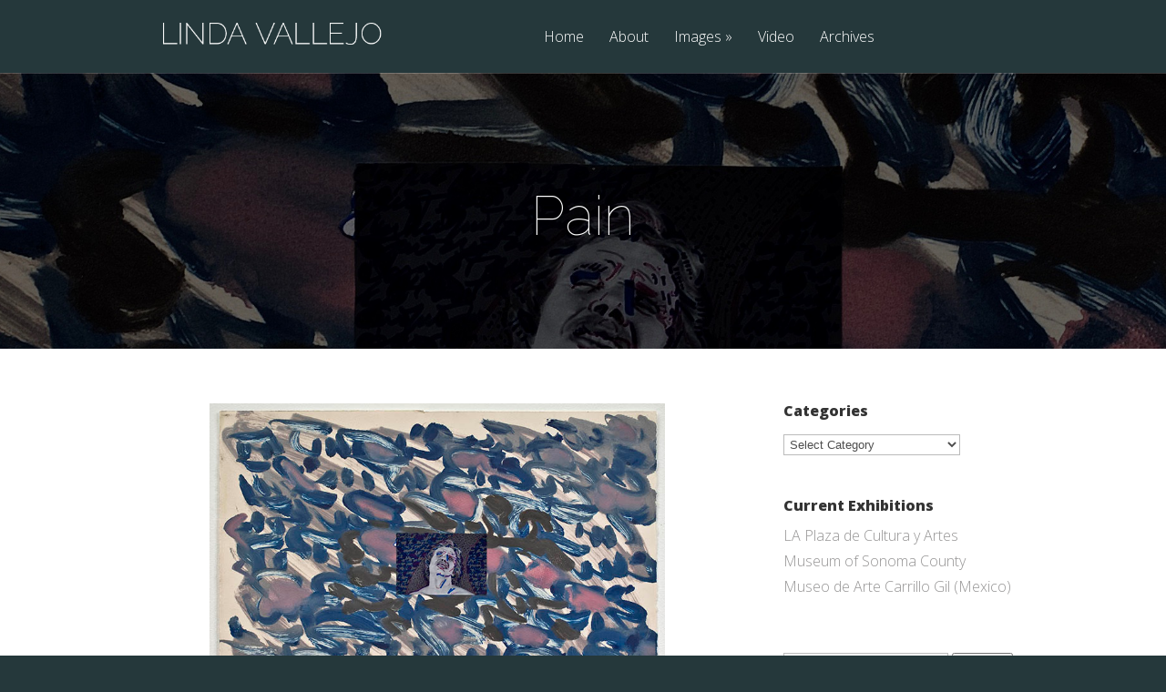

--- FILE ---
content_type: text/html
request_url: https://lindavallejo.com/pain/
body_size: 7812
content:
<!DOCTYPE html>
<!--[if IE 6]>
<html id="ie6" lang="en-US">
<![endif]-->
<!--[if IE 7]>
<html id="ie7" lang="en-US">
<![endif]-->
<!--[if IE 8]>
<html id="ie8" lang="en-US">
<![endif]-->
<!--[if !(IE 6) | !(IE 7) | !(IE 8)  ]><!-->
<html lang="en-US">
<!--<![endif]-->
<head>
	<meta charset="UTF-8" />
			
	<meta http-equiv="X-UA-Compatible" content="IE=edge">
	<link rel="pingback" href="https://lindavallejo.com/xmlrpc.php" />

		<!--[if lt IE 9]>
	<script src="https://lindavallejo.com/wp-content/themes/Vertex/js/html5.js" type="text/javascript"></script>
	<![endif]-->

	<script type="text/javascript">
		document.documentElement.className = 'js';
	</script>

	<script>var et_site_url='https://lindavallejo.com';var et_post_id='11975';function et_core_page_resource_fallback(a,b){"undefined"===typeof b&&(b=a.sheet.cssRules&&0===a.sheet.cssRules.length);b&&(a.onerror=null,a.onload=null,a.href?a.href=et_site_url+"/?et_core_page_resource="+a.id+et_post_id:a.src&&(a.src=et_site_url+"/?et_core_page_resource="+a.id+et_post_id))}
</script><title>Pain | Linda Vallejo</title>
<meta name='robots' content='max-image-preview:large' />
<link rel='dns-prefetch' href='//fonts.googleapis.com' />
<link rel='dns-prefetch' href='//s.w.org' />
<link rel="alternate" type="application/rss+xml" title="Linda Vallejo &raquo; Feed" href="https://lindavallejo.com/feed/" />
<link rel="alternate" type="application/rss+xml" title="Linda Vallejo &raquo; Comments Feed" href="https://lindavallejo.com/comments/feed/" />
<script type="text/javascript">
window._wpemojiSettings = {"baseUrl":"https:\/\/s.w.org\/images\/core\/emoji\/14.0.0\/72x72\/","ext":".png","svgUrl":"https:\/\/s.w.org\/images\/core\/emoji\/14.0.0\/svg\/","svgExt":".svg","source":{"concatemoji":"https:\/\/lindavallejo.com\/wp-includes\/js\/wp-emoji-release.min.js"}};
/*! This file is auto-generated */
!function(e,a,t){var n,r,o,i=a.createElement("canvas"),p=i.getContext&&i.getContext("2d");function s(e,t){var a=String.fromCharCode,e=(p.clearRect(0,0,i.width,i.height),p.fillText(a.apply(this,e),0,0),i.toDataURL());return p.clearRect(0,0,i.width,i.height),p.fillText(a.apply(this,t),0,0),e===i.toDataURL()}function c(e){var t=a.createElement("script");t.src=e,t.defer=t.type="text/javascript",a.getElementsByTagName("head")[0].appendChild(t)}for(o=Array("flag","emoji"),t.supports={everything:!0,everythingExceptFlag:!0},r=0;r<o.length;r++)t.supports[o[r]]=function(e){if(!p||!p.fillText)return!1;switch(p.textBaseline="top",p.font="600 32px Arial",e){case"flag":return s([127987,65039,8205,9895,65039],[127987,65039,8203,9895,65039])?!1:!s([55356,56826,55356,56819],[55356,56826,8203,55356,56819])&&!s([55356,57332,56128,56423,56128,56418,56128,56421,56128,56430,56128,56423,56128,56447],[55356,57332,8203,56128,56423,8203,56128,56418,8203,56128,56421,8203,56128,56430,8203,56128,56423,8203,56128,56447]);case"emoji":return!s([129777,127995,8205,129778,127999],[129777,127995,8203,129778,127999])}return!1}(o[r]),t.supports.everything=t.supports.everything&&t.supports[o[r]],"flag"!==o[r]&&(t.supports.everythingExceptFlag=t.supports.everythingExceptFlag&&t.supports[o[r]]);t.supports.everythingExceptFlag=t.supports.everythingExceptFlag&&!t.supports.flag,t.DOMReady=!1,t.readyCallback=function(){t.DOMReady=!0},t.supports.everything||(n=function(){t.readyCallback()},a.addEventListener?(a.addEventListener("DOMContentLoaded",n,!1),e.addEventListener("load",n,!1)):(e.attachEvent("onload",n),a.attachEvent("onreadystatechange",function(){"complete"===a.readyState&&t.readyCallback()})),(e=t.source||{}).concatemoji?c(e.concatemoji):e.wpemoji&&e.twemoji&&(c(e.twemoji),c(e.wpemoji)))}(window,document,window._wpemojiSettings);
</script>
<meta content="vertex-child v.1.0" name="generator"/><style type="text/css">
img.wp-smiley,
img.emoji {
	display: inline !important;
	border: none !important;
	box-shadow: none !important;
	height: 1em !important;
	width: 1em !important;
	margin: 0 0.07em !important;
	vertical-align: -0.1em !important;
	background: none !important;
	padding: 0 !important;
}
</style>
	<link rel='stylesheet' id='wp-block-library-css'  href='https://lindavallejo.com/wp-includes/css/dist/block-library/style.min.css' type='text/css' media='all' />
<link rel='stylesheet' id='font-awesome-css'  href='https://lindavallejo.com/wp-content/plugins/contact-widgets/assets/css/font-awesome.min.css' type='text/css' media='all' />
<style id='global-styles-inline-css' type='text/css'>
body{--wp--preset--color--black: #000000;--wp--preset--color--cyan-bluish-gray: #abb8c3;--wp--preset--color--white: #ffffff;--wp--preset--color--pale-pink: #f78da7;--wp--preset--color--vivid-red: #cf2e2e;--wp--preset--color--luminous-vivid-orange: #ff6900;--wp--preset--color--luminous-vivid-amber: #fcb900;--wp--preset--color--light-green-cyan: #7bdcb5;--wp--preset--color--vivid-green-cyan: #00d084;--wp--preset--color--pale-cyan-blue: #8ed1fc;--wp--preset--color--vivid-cyan-blue: #0693e3;--wp--preset--color--vivid-purple: #9b51e0;--wp--preset--gradient--vivid-cyan-blue-to-vivid-purple: linear-gradient(135deg,rgba(6,147,227,1) 0%,rgb(155,81,224) 100%);--wp--preset--gradient--light-green-cyan-to-vivid-green-cyan: linear-gradient(135deg,rgb(122,220,180) 0%,rgb(0,208,130) 100%);--wp--preset--gradient--luminous-vivid-amber-to-luminous-vivid-orange: linear-gradient(135deg,rgba(252,185,0,1) 0%,rgba(255,105,0,1) 100%);--wp--preset--gradient--luminous-vivid-orange-to-vivid-red: linear-gradient(135deg,rgba(255,105,0,1) 0%,rgb(207,46,46) 100%);--wp--preset--gradient--very-light-gray-to-cyan-bluish-gray: linear-gradient(135deg,rgb(238,238,238) 0%,rgb(169,184,195) 100%);--wp--preset--gradient--cool-to-warm-spectrum: linear-gradient(135deg,rgb(74,234,220) 0%,rgb(151,120,209) 20%,rgb(207,42,186) 40%,rgb(238,44,130) 60%,rgb(251,105,98) 80%,rgb(254,248,76) 100%);--wp--preset--gradient--blush-light-purple: linear-gradient(135deg,rgb(255,206,236) 0%,rgb(152,150,240) 100%);--wp--preset--gradient--blush-bordeaux: linear-gradient(135deg,rgb(254,205,165) 0%,rgb(254,45,45) 50%,rgb(107,0,62) 100%);--wp--preset--gradient--luminous-dusk: linear-gradient(135deg,rgb(255,203,112) 0%,rgb(199,81,192) 50%,rgb(65,88,208) 100%);--wp--preset--gradient--pale-ocean: linear-gradient(135deg,rgb(255,245,203) 0%,rgb(182,227,212) 50%,rgb(51,167,181) 100%);--wp--preset--gradient--electric-grass: linear-gradient(135deg,rgb(202,248,128) 0%,rgb(113,206,126) 100%);--wp--preset--gradient--midnight: linear-gradient(135deg,rgb(2,3,129) 0%,rgb(40,116,252) 100%);--wp--preset--duotone--dark-grayscale: url('#wp-duotone-dark-grayscale');--wp--preset--duotone--grayscale: url('#wp-duotone-grayscale');--wp--preset--duotone--purple-yellow: url('#wp-duotone-purple-yellow');--wp--preset--duotone--blue-red: url('#wp-duotone-blue-red');--wp--preset--duotone--midnight: url('#wp-duotone-midnight');--wp--preset--duotone--magenta-yellow: url('#wp-duotone-magenta-yellow');--wp--preset--duotone--purple-green: url('#wp-duotone-purple-green');--wp--preset--duotone--blue-orange: url('#wp-duotone-blue-orange');--wp--preset--font-size--small: 13px;--wp--preset--font-size--medium: 20px;--wp--preset--font-size--large: 36px;--wp--preset--font-size--x-large: 42px;}.has-black-color{color: var(--wp--preset--color--black) !important;}.has-cyan-bluish-gray-color{color: var(--wp--preset--color--cyan-bluish-gray) !important;}.has-white-color{color: var(--wp--preset--color--white) !important;}.has-pale-pink-color{color: var(--wp--preset--color--pale-pink) !important;}.has-vivid-red-color{color: var(--wp--preset--color--vivid-red) !important;}.has-luminous-vivid-orange-color{color: var(--wp--preset--color--luminous-vivid-orange) !important;}.has-luminous-vivid-amber-color{color: var(--wp--preset--color--luminous-vivid-amber) !important;}.has-light-green-cyan-color{color: var(--wp--preset--color--light-green-cyan) !important;}.has-vivid-green-cyan-color{color: var(--wp--preset--color--vivid-green-cyan) !important;}.has-pale-cyan-blue-color{color: var(--wp--preset--color--pale-cyan-blue) !important;}.has-vivid-cyan-blue-color{color: var(--wp--preset--color--vivid-cyan-blue) !important;}.has-vivid-purple-color{color: var(--wp--preset--color--vivid-purple) !important;}.has-black-background-color{background-color: var(--wp--preset--color--black) !important;}.has-cyan-bluish-gray-background-color{background-color: var(--wp--preset--color--cyan-bluish-gray) !important;}.has-white-background-color{background-color: var(--wp--preset--color--white) !important;}.has-pale-pink-background-color{background-color: var(--wp--preset--color--pale-pink) !important;}.has-vivid-red-background-color{background-color: var(--wp--preset--color--vivid-red) !important;}.has-luminous-vivid-orange-background-color{background-color: var(--wp--preset--color--luminous-vivid-orange) !important;}.has-luminous-vivid-amber-background-color{background-color: var(--wp--preset--color--luminous-vivid-amber) !important;}.has-light-green-cyan-background-color{background-color: var(--wp--preset--color--light-green-cyan) !important;}.has-vivid-green-cyan-background-color{background-color: var(--wp--preset--color--vivid-green-cyan) !important;}.has-pale-cyan-blue-background-color{background-color: var(--wp--preset--color--pale-cyan-blue) !important;}.has-vivid-cyan-blue-background-color{background-color: var(--wp--preset--color--vivid-cyan-blue) !important;}.has-vivid-purple-background-color{background-color: var(--wp--preset--color--vivid-purple) !important;}.has-black-border-color{border-color: var(--wp--preset--color--black) !important;}.has-cyan-bluish-gray-border-color{border-color: var(--wp--preset--color--cyan-bluish-gray) !important;}.has-white-border-color{border-color: var(--wp--preset--color--white) !important;}.has-pale-pink-border-color{border-color: var(--wp--preset--color--pale-pink) !important;}.has-vivid-red-border-color{border-color: var(--wp--preset--color--vivid-red) !important;}.has-luminous-vivid-orange-border-color{border-color: var(--wp--preset--color--luminous-vivid-orange) !important;}.has-luminous-vivid-amber-border-color{border-color: var(--wp--preset--color--luminous-vivid-amber) !important;}.has-light-green-cyan-border-color{border-color: var(--wp--preset--color--light-green-cyan) !important;}.has-vivid-green-cyan-border-color{border-color: var(--wp--preset--color--vivid-green-cyan) !important;}.has-pale-cyan-blue-border-color{border-color: var(--wp--preset--color--pale-cyan-blue) !important;}.has-vivid-cyan-blue-border-color{border-color: var(--wp--preset--color--vivid-cyan-blue) !important;}.has-vivid-purple-border-color{border-color: var(--wp--preset--color--vivid-purple) !important;}.has-vivid-cyan-blue-to-vivid-purple-gradient-background{background: var(--wp--preset--gradient--vivid-cyan-blue-to-vivid-purple) !important;}.has-light-green-cyan-to-vivid-green-cyan-gradient-background{background: var(--wp--preset--gradient--light-green-cyan-to-vivid-green-cyan) !important;}.has-luminous-vivid-amber-to-luminous-vivid-orange-gradient-background{background: var(--wp--preset--gradient--luminous-vivid-amber-to-luminous-vivid-orange) !important;}.has-luminous-vivid-orange-to-vivid-red-gradient-background{background: var(--wp--preset--gradient--luminous-vivid-orange-to-vivid-red) !important;}.has-very-light-gray-to-cyan-bluish-gray-gradient-background{background: var(--wp--preset--gradient--very-light-gray-to-cyan-bluish-gray) !important;}.has-cool-to-warm-spectrum-gradient-background{background: var(--wp--preset--gradient--cool-to-warm-spectrum) !important;}.has-blush-light-purple-gradient-background{background: var(--wp--preset--gradient--blush-light-purple) !important;}.has-blush-bordeaux-gradient-background{background: var(--wp--preset--gradient--blush-bordeaux) !important;}.has-luminous-dusk-gradient-background{background: var(--wp--preset--gradient--luminous-dusk) !important;}.has-pale-ocean-gradient-background{background: var(--wp--preset--gradient--pale-ocean) !important;}.has-electric-grass-gradient-background{background: var(--wp--preset--gradient--electric-grass) !important;}.has-midnight-gradient-background{background: var(--wp--preset--gradient--midnight) !important;}.has-small-font-size{font-size: var(--wp--preset--font-size--small) !important;}.has-medium-font-size{font-size: var(--wp--preset--font-size--medium) !important;}.has-large-font-size{font-size: var(--wp--preset--font-size--large) !important;}.has-x-large-font-size{font-size: var(--wp--preset--font-size--x-large) !important;}
</style>
<link rel='stylesheet' id='vertex-fonts-css'  href='https://fonts.googleapis.com/css?family=Open+Sans:300italic,400italic,700italic,800italic,400,300,700,800|Raleway:400,200,100,500,700,800&#038;subset=latin,latin-ext' type='text/css' media='all' />
<link rel='stylesheet' id='vertex-style-css'  href='https://lindavallejo.com/wp-content/themes/vertex-child/style.css' type='text/css' media='all' />
<link rel='stylesheet' id='et-shortcodes-css-css'  href='https://lindavallejo.com/wp-content/themes/Vertex/epanel/shortcodes/css/shortcodes-legacy.css' type='text/css' media='all' />
<link rel='stylesheet' id='magnific_popup-css'  href='https://lindavallejo.com/wp-content/themes/Vertex/includes/page_templates/js/magnific_popup/magnific_popup.css' type='text/css' media='screen' />
<link rel='stylesheet' id='et_page_templates-css'  href='https://lindavallejo.com/wp-content/themes/Vertex/includes/page_templates/page_templates.css' type='text/css' media='screen' />
<script type='text/javascript' src='https://lindavallejo.com/wp-includes/js/jquery/jquery.min.js' id='jquery-core-js'></script>
<script type='text/javascript' src='https://lindavallejo.com/wp-includes/js/jquery/jquery-migrate.min.js' id='jquery-migrate-js'></script>
<link rel="https://api.w.org/" href="https://lindavallejo.com/wp-json/" /><link rel="alternate" type="application/json" href="https://lindavallejo.com/wp-json/wp/v2/posts/11975" /><link rel="EditURI" type="application/rsd+xml" title="RSD" href="https://lindavallejo.com/xmlrpc.php?rsd" />
<link rel="wlwmanifest" type="application/wlwmanifest+xml" href="https://lindavallejo.com/wp-includes/wlwmanifest.xml" /> 
<meta name="generator" content="WordPress 6.0.11" />
<link rel="canonical" href="https://lindavallejo.com/pain/" />
<link rel='shortlink' href='https://lindavallejo.com/?p=11975' />
<link rel="alternate" type="application/json+oembed" href="https://lindavallejo.com/wp-json/oembed/1.0/embed?url=https%3A%2F%2Flindavallejo.com%2Fpain%2F" />
<link rel="alternate" type="text/xml+oembed" href="https://lindavallejo.com/wp-json/oembed/1.0/embed?url=https%3A%2F%2Flindavallejo.com%2Fpain%2F&#038;format=xml" />
<meta name="viewport" content="width=device-width, initial-scale=1.0, maximum-scale=1.0, user-scalable=0" />	<style>
		#top-area, #pre-footer { background-image: url(http://lindavallejo.com/wp-content/uploads/2016/10/Adam-and-Eve-3-1976-madrid-banner.jpg); }
	</style>
	<style>
		a { color: #c40089; }

		body { color: #262423; }

		body, #top-menu, a.action-button, .skills li, .nav li ul, .et_mobile_menu, .description h2, .alt-description h2 { background-color: #25383b; }

		.tagline, .et-zoom, a.more, .skill-amount, .description p.meta-info, .alt-description p.meta-info, #content-area .wp-pagenavi span.current, #content-area .wp-pagenavi a:hover, .comment-reply-link, .form-submit #submit { background-color: #8c315b; }
		.footer-widget li:before, .widget li:before { border-left-color: #8c315b; }

		#top-menu a, .et_mobile_menu a { color: #ffffff; }

		#top-menu li.current-menu-item > a, .et_mobile_menu li.current-menu-item > a { color: #ffffff; }

		</style>
<link rel="shortcut icon" href="https://lindavallejo.com/wp-content/uploads/2014/09/logoRALEWAY.png" /><link rel="preload" href="https://lindavallejo.com/wp-content/themes/Vertex/core/admin/fonts/modules.ttf" as="font" crossorigin="anonymous"><style type="text/css" id="custom-background-css">
body.custom-background { background-color: #25383b; }
</style>
	<link rel="stylesheet" id="et-customizer-global-cached-inline-styles" href="https://lindavallejo.com/wp-content/et-cache/global/et-customizer-global-17624695134147.min.css" onerror="et_core_page_resource_fallback(this, true)" onload="et_core_page_resource_fallback(this)" /></head>
<body class="post-template-default single single-post postid-11975 single-format-standard custom-background metaslider-plugin et-scroll-animations et_includes_sidebar">
	<header id="main-header">
		<div id="top-menu">
			<div class="container clearfix">

				<div id="et-logo">
				<a href="https://lindavallejo.com/"><img src="https://lindavallejo.com/wp-content/uploads/2014/09/logoRALEWAY.png" alt="Linda Vallejo" /></a>				</div>

				<nav>
				<ul id="menu-main" class="nav"><li id="menu-item-792" class="menu-item menu-item-type-custom menu-item-object-custom menu-item-home menu-item-792"><a href="http://lindavallejo.com/">Home</a></li>
<li id="menu-item-16016" class="menu-item menu-item-type-post_type menu-item-object-page menu-item-16016"><a href="https://lindavallejo.com/about-l/">About</a></li>
<li id="menu-item-16403" class="menu-item menu-item-type-post_type menu-item-object-page menu-item-has-children menu-item-16403"><a href="https://lindavallejo.com/artworks/all-artwork-pages/">Images</a>
<ul class="sub-menu">
	<li id="menu-item-825" class="menu-item menu-item-type-post_type menu-item-object-page menu-item-has-children menu-item-825"><a href="https://lindavallejo.com/artworks/mixed-media/">Mixed Media Works</a>
	<ul class="sub-menu">
		<li id="menu-item-24050" class="menu-item menu-item-type-post_type menu-item-object-page menu-item-24050"><a href="https://lindavallejo.com/brown-belongings-2010-2020/">Brown Belongings 2010-2020</a></li>
		<li id="menu-item-1384" class="menu-item menu-item-type-post_type menu-item-object-page menu-item-1384"><a href="https://lindavallejo.com/artworks/mixed-media/thugs-and-hoes/">Thugs &#038; Hoes 2008-2011</a></li>
		<li id="menu-item-1383" class="menu-item menu-item-type-post_type menu-item-object-page menu-item-1383"><a href="https://lindavallejo.com/artworks/mixed-media/earths-altar/">Earth’s Altar 2007-2008</a></li>
		<li id="menu-item-1382" class="menu-item menu-item-type-post_type menu-item-object-page menu-item-1382"><a href="https://lindavallejo.com/artworks/mixed-media/giant-earrings/">Giant Earrings 2008</a></li>
		<li id="menu-item-1386" class="menu-item menu-item-type-post_type menu-item-object-page menu-item-1386"><a href="https://lindavallejo.com/artworks/paintings/censored/">Censored 2005-2009</a></li>
		<li id="menu-item-25930" class="menu-item menu-item-type-post_type menu-item-object-page menu-item-25930"><a href="https://lindavallejo.com/artworks/paintings/hope-in-the-midst-of-war-death-and-destruction/">HOPE in the Midst of War, Death, and Destruction 1993-2006</a></li>
		<li id="menu-item-1381" class="menu-item menu-item-type-post_type menu-item-object-page menu-item-1381"><a href="https://lindavallejo.com/artworks/mixed-media/tree-people-sculpture/">Tree People 1980-1990</a></li>
		<li id="menu-item-11707" class="menu-item menu-item-type-post_type menu-item-object-page menu-item-11707"><a href="https://lindavallejo.com/artworks/mixed-media/sculpture-1978-1983/">Sculpture 1978-1983</a></li>
	</ul>
</li>
	<li id="menu-item-827" class="menu-item menu-item-type-post_type menu-item-object-page menu-item-has-children menu-item-827"><a href="https://lindavallejo.com/artworks/paintings/">Paintings/Works on Paper</a>
	<ul class="sub-menu">
		<li id="menu-item-1388" class="menu-item menu-item-type-post_type menu-item-object-page menu-item-1388"><a href="https://lindavallejo.com/artworks/paintings/the-electrics/">The Electrics 2007-2010</a></li>
		<li id="menu-item-1403" class="menu-item menu-item-type-post_type menu-item-object-page menu-item-1403"><a href="https://lindavallejo.com/artworks/paintings/california-horizons/">California Horizons 2002-2008</a></li>
		<li id="menu-item-1402" class="menu-item menu-item-type-post_type menu-item-object-page menu-item-1402"><a href="https://lindavallejo.com/artworks/paintings/los-cielos/">Los Cielos 1995-2008</a></li>
		<li id="menu-item-11650" class="menu-item menu-item-type-post_type menu-item-object-page menu-item-11650"><a href="https://lindavallejo.com/artworks/paintings/woman-in-nature/">Woman in Nature 1986-2007</a></li>
		<li id="menu-item-11905" class="menu-item menu-item-type-post_type menu-item-object-page menu-item-11905"><a href="https://lindavallejo.com/artworks/paintings/1969-1975/">High School/Graduate School 1969-1978</a></li>
	</ul>
</li>
	<li id="menu-item-11893" class="menu-item menu-item-type-post_type menu-item-object-page menu-item-has-children menu-item-11893"><a href="https://lindavallejo.com/artworks/instillations/">Installations</a>
	<ul class="sub-menu">
		<li id="menu-item-11001" class="menu-item menu-item-type-post_type menu-item-object-page menu-item-11001"><a href="https://lindavallejo.com/a-prayer-for-the-earth/">A Prayer for the Earth 2004-2012</a></li>
		<li id="menu-item-25898" class="menu-item menu-item-type-post_type menu-item-object-page menu-item-25898"><a href="https://lindavallejo.com/artworks/instillations/hope-installation/">HOPE in the Midst of War, Death, and Destruction 2003-2006</a></li>
	</ul>
</li>
</ul>
</li>
<li id="menu-item-819" class="menu-item menu-item-type-post_type menu-item-object-page menu-item-819"><a href="https://lindavallejo.com/video/">Video</a></li>
<li id="menu-item-2645" class="menu-item menu-item-type-post_type menu-item-object-page menu-item-2645"><a href="https://lindavallejo.com/archives/">Archives</a></li>
</ul>				</nav>

				<div id="et_mobile_nav_menu"><a href="#" class="mobile_nav closed"><span class="desktop-text">Navigation Menu</span><span class="mobile-text">Menu</span><span class="et_mobile_arrow"></span></a></div>			</div> <!-- .container -->
		</div> <!-- #top-menu -->

		<div id="top-area" class="et-animation">
			<div class="container clearfix">

							<h1 class="title">Pain</h1>
			
			
				<br />

							</div> <!-- .container -->
		</div> <!-- #top-area -->
	</header> <!-- #main-header -->
<div id="content-area">
	<div class="container clearfix">
		<div id="main-area">

	
	<article class="entry clearfix">
	<p><img class="aligncenter wp-image-26434" src="https://lindavallejo.com/wp-content/uploads/1977/10/Pain-1977.jpg" alt="" width="500" height="343" srcset="https://lindavallejo.com/wp-content/uploads/1977/10/Pain-1977.jpg 729w, https://lindavallejo.com/wp-content/uploads/1977/10/Pain-1977-300x206.jpg 300w" sizes="(max-width: 500px) 100vw, 500px" /></p>
<p><em><strong>Pain</strong></em>, 1977<br />
Lithographic monotype, photograph, permanent marker, Arches paper<br />
15 x 22.5 in.</p>
<p>&nbsp;</p>
<p>&nbsp;</p>
		</article> <!-- .entry -->

	
	
		</div> <!-- #main-area -->

			<div id="sidebar">
		<div id="categories-2" class="widget widget_categories"><h4 class="widgettitle">Categories</h4><form action="https://lindavallejo.com" method="get"><label class="screen-reader-text" for="cat">Categories</label><select  name='cat' id='cat' class='postform' >
	<option value='-1'>Select Category</option>
	<option class="level-0" value="209">1969-1975</option>
	<option class="level-0" value="169">A Prayer for the Earth</option>
	<option class="level-0" value="68">A Prayer for the Earth</option>
	<option class="level-0" value="378">Adobes</option>
	<option class="level-0" value="80">Archives</option>
	<option class="level-0" value="273">Art Page</option>
	<option class="level-0" value="272">Artworks</option>
	<option class="level-0" value="81">Awards</option>
	<option class="level-0" value="386">BDP Portraits</option>
	<option class="level-0" value="84">Bibliography</option>
	<option class="level-0" value="2">Blog</option>
	<option class="level-0" value="382">Brown Belongings 2010-2020</option>
	<option class="level-0" value="162">Brown Oscars</option>
	<option class="level-0" value="77">California Horizons</option>
	<option class="level-0" value="72">Censored</option>
	<option class="level-0" value="299">ceremony</option>
	<option class="level-0" value="377">Cultural Enigma</option>
	<option class="level-0" value="288">Datos Sagrados</option>
	<option class="level-0" value="426">Death of Urban Humanity</option>
	<option class="level-0" value="64">Earth&#8217;s Altar</option>
	<option class="level-0" value="76">Electrics</option>
	<option class="level-0" value="66">Exhibitions</option>
	<option class="level-0" value="3">Featured</option>
	<option class="level-0" value="60">Framed</option>
	<option class="level-0" value="70">Giant Earrings</option>
	<option class="level-0" value="354">GLA</option>
	<option class="level-0" value="59">Handmade Books</option>
	<option class="level-0" value="73">HOPE</option>
	<option class="level-0" value="74">HOPE installation</option>
	<option class="level-0" value="429">Installations</option>
	<option class="level-0" value="78">Los Cielos</option>
	<option class="level-0" value="50">Make &#8216;Em All Mexican</option>
	<option class="level-0" value="65">MEAM Exhibitions</option>
	<option class="level-0" value="351">MEAM Publications</option>
	<option class="level-0" value="380">Memories of Mexico</option>
	<option class="level-0" value="62">Mixed Media Works</option>
	<option class="level-0" value="31">News</option>
	<option class="level-0" value="54">Paintings/Works on Paper</option>
	<option class="level-0" value="384">Population Data</option>
	<option class="level-0" value="379">Portraits</option>
	<option class="level-0" value="83">Press</option>
	<option class="level-0" value="82">Publications</option>
	<option class="level-0" value="383">Scrolls</option>
	<option class="level-0" value="52">Sculpture</option>
	<option class="level-0" value="201">Sculpture 1978-1981</option>
	<option class="level-0" value="387">Symbols and Signs</option>
	<option class="level-0" value="120">The Brown Dot Project</option>
	<option class="level-0" value="63">Thugs and Hoes</option>
	<option class="level-0" value="71">Tree People</option>
	<option class="level-0" value="381">Tree People Drawings</option>
	<option class="level-0" value="1">Uncategorized</option>
	<option class="level-0" value="211">Woman of Love and Integrity</option>
	<option class="level-0" value="388">Workforce Data</option>
</select>
</form>
<script type="text/javascript">
/* <![CDATA[ */
(function() {
	var dropdown = document.getElementById( "cat" );
	function onCatChange() {
		if ( dropdown.options[ dropdown.selectedIndex ].value > 0 ) {
			dropdown.parentNode.submit();
		}
	}
	dropdown.onchange = onCatChange;
})();
/* ]]> */
</script>

			</div> <!-- end .widget --><div id="text-5" class="widget widget_text"><h4 class="widgettitle">Current Exhibitions</h4>			<div class="textwidget"><p><a class="aboutLink" target="_blank" href="https://lindavallejo.com/la-plaza-de-cultura-y-artes-2019-2020/" rel="noopener">LA Plaza de Cultura y Artes</a><br />
<a class="aboutLink" target="_blank" href="https://lindavallejo.com/museum-of-sonoma-county-2019/" rel="noopener">Museum of Sonoma County</a><br />
<a class="aboutLink" target="_blank" href="https://lindavallejo.com/museo-de-arte-carrillo-gil-mexico-city-2018/" rel="noopener">Museo de Arte Carrillo Gil (Mexico)</a></p>
</div>
		</div> <!-- end .widget --><div id="search-5" class="widget widget_search"><form role="search" method="get" id="searchform" class="searchform" action="https://lindavallejo.com/">
				<div>
					<label class="screen-reader-text" for="s">Search for:</label>
					<input type="text" value="" name="s" id="s" />
					<input type="submit" id="searchsubmit" value="Search" />
				</div>
			</form></div> <!-- end .widget --><div id="text-6" class="widget widget_text"><h4 class="widgettitle">About Me</h4>			<div class="textwidget"><p class="sqsrte-small">a painter, sculptor, and installation artist with a career that spans five decades focused on socio-cultural, socio-political, and environmental issues.</p>
<p class="sqsrte-small"><a href="https://www.parraschheijnen.com/" target="_blank" rel="noopener"><em>represented by Parrasch Heijnen Los Angeles</em></a></p>
</div>
		</div> <!-- end .widget -->	</div> <!-- end #sidebar -->
	</div> <!-- .container -->
</div> <!-- #content-area -->








	<footer id="main-footer">



		<div class="container">



			
<div id="footer-widgets" class="clearfix">
<div class="footer-widget"><div id="text-7" class="fwidget widget_text"><h4 class="widgettitle">Contact Me</h4>			<div class="textwidget"><script language="JavaScript">
    var username = "lindavallejo961";
    var hostname = "gmail.com";
    var linktext = username + "@" + hostname ;
    document.write("<a href='" + "mail" + "to:" + username + "@" + hostname + "'>" + linktext + "</a>");
</script></div>
		</div> <!-- end .fwidget --><div id="block-2" class="fwidget widget_block widget_text">
<p></p>
</div> <!-- end .fwidget --><div id="block-3" class="fwidget widget_block widget_text">
<p>ART SITE GO TO <a href="https://www.lindavallejoart.com/">lindavallejoart.com</a></p>
</div> <!-- end .fwidget --></div> <!-- end .footer-widget --><div class="footer-widget"><div id="text-3" class="fwidget widget_text"><h4 class="widgettitle">ARCHIVES</h4>			<div class="textwidget"><p class="sqsrte-small">an artist with a career that spans five decades focused on socio-cultural, socio-political, and environmental issues</p>
<p class="sqsrte-small"><a href="https://www.parraschheijnen.com/" target="_blank" rel="noopener"><em>represented by parrasch heijnen Los Angeles</em></a></p>
</div>
		</div> <!-- end .fwidget --></div> <!-- end .footer-widget --><div class="footer-widget last"><div id="search-6" class="fwidget widget_search"><form role="search" method="get" id="searchform" class="searchform" action="https://lindavallejo.com/">
				<div>
					<label class="screen-reader-text" for="s">Search for:</label>
					<input type="text" value="" name="s" id="s" />
					<input type="submit" id="searchsubmit" value="Search" />
				</div>
			</form></div> <!-- end .fwidget --><div id="block-4" class="fwidget widget_block"><div class="wp-widget-group__inner-blocks"><div class="widget wpcw-widgets wpcw-widget-social"><ul><li class="has-label"><a href="https://www.facebook.com/linda.vallejo" target="_blank" title="Visit Linda Vallejo on Facebook"><span class="fa fa-2x fa-facebook"></span>Facebook</a></li><li class="has-label"><a href="https://www.instagram.com/lindavallejostudio/" target="_blank" title="Visit Linda Vallejo on Instagram"><span class="fa fa-2x fa-instagram"></span>Instagram</a></li><li class="has-label"><a href="https://www.linkedin.com/in/lindavallejo/" target="_blank" title="Visit Linda Vallejo on LinkedIn"><span class="fa fa-2x fa-linkedin"></span>LinkedIn</a></li></ul></div></div></div> <!-- end .fwidget --></div> <!-- end .footer-widget --></div> <!-- #footer-widgets -->






			<p id="footer-info"><!--Designed by <a href="http://www.elegantthemes.com" title="Premium WordPress Themes">Elegant Themes</a> | Powered by <a href="http://www.wordpress.org">WordPress</a>-->Copyright &#169; 2025 Linda Vallejo. All rights reserved. | Website designed and maintained by <a href="https://1400ml.com/website-portfolio/" target="_blank">Peter Rashkin</a></p>



		</div> <!-- .container -->



	</footer> <!-- #main-footer -->







	<script type='text/javascript' src='https://lindavallejo.com/wp-content/themes/Vertex/js/superfish.min.js' id='superfish-js'></script>
<script type='text/javascript' src='https://lindavallejo.com/wp-content/themes/Vertex/js/waypoints.min.js' id='waypoints-js'></script>
<script type='text/javascript' id='vertex-custom-script-js-extra'>
/* <![CDATA[ */
var et_custom = {"mobile_nav_text":"Navigation Menu"};
/* ]]> */
</script>
<script type='text/javascript' src='https://lindavallejo.com/wp-content/themes/Vertex/js/custom.js' id='vertex-custom-script-js'></script>
<script type='text/javascript' src='https://lindavallejo.com/wp-content/themes/Vertex/core/admin/js/common.js' id='et-core-common-js'></script>
<script type='text/javascript' src='https://lindavallejo.com/wp-content/themes/Vertex/includes/page_templates/js/jquery.easing-1.3.pack.js' id='easing-js'></script>
<script type='text/javascript' src='https://lindavallejo.com/wp-content/themes/Vertex/includes/page_templates/js/magnific_popup/jquery.magnific-popup.js' id='magnific_popup-js'></script>
<script type='text/javascript' id='et-ptemplates-frontend-js-extra'>
/* <![CDATA[ */
var et_ptemplates_strings = {"captcha":"Captcha","fill":"Fill","field":"field","invalid":"Invalid email"};
/* ]]> */
</script>
<script type='text/javascript' src='https://lindavallejo.com/wp-content/themes/Vertex/includes/page_templates/js/et-ptemplates-frontend.js' id='et-ptemplates-frontend-js'></script>



</body>



</html>
<!--Generated by Endurance Page Cache-->

--- FILE ---
content_type: text/css
request_url: https://lindavallejo.com/wp-content/themes/vertex-child/style.css
body_size: 236
content:
/*
Theme Name: vertex-child
Template: Vertex
Author: Child Theme Configurator by Lilaea Media
Version: 1.0
Updated: 2014-11-21 23:46:27
*/

@import url("../Vertex/style.css");

.single .et-main-project-thumb {display: none;}

.single-post .et_pb_title_featured_container img {display: none;}

